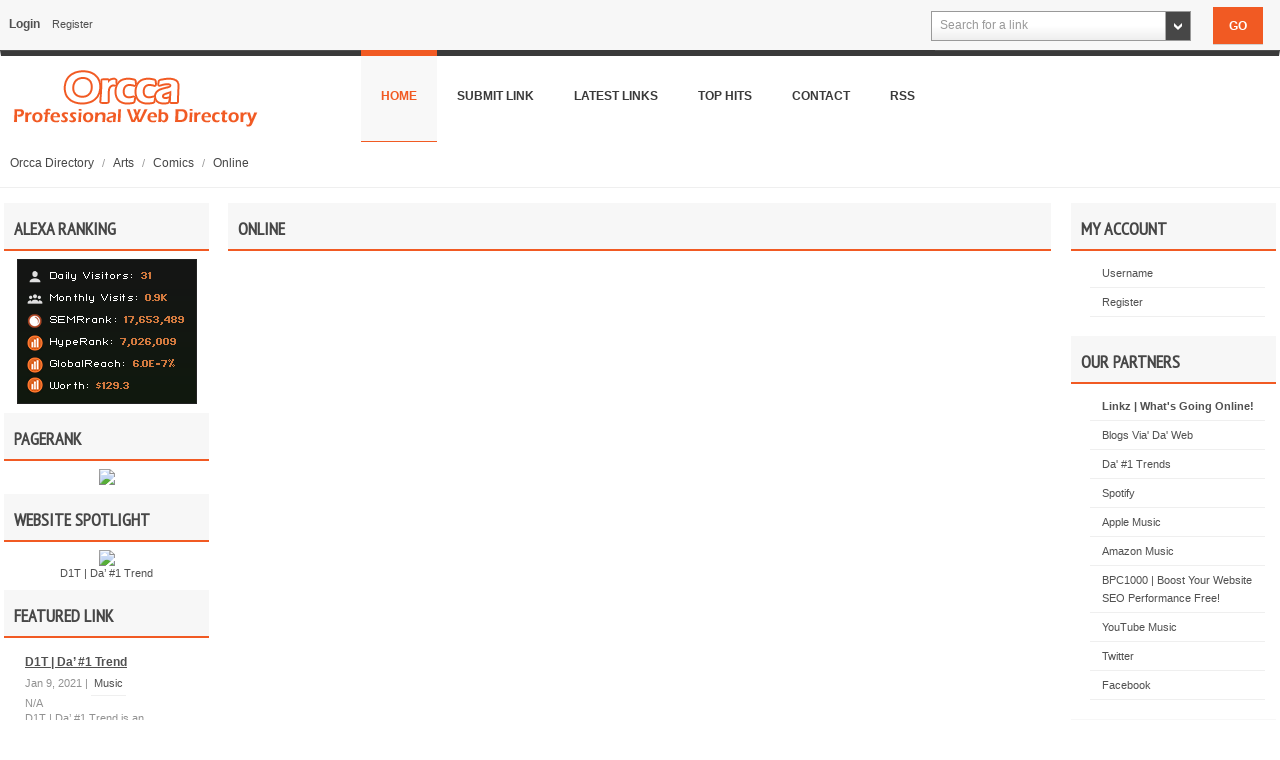

--- FILE ---
content_type: text/html; charset=utf-8
request_url: http://www.orcca.org/Arts/Comics__/Online/
body_size: 20985
content:
<!DOCTYPE html PUBLIC "-//W3C//DTD XHTML 1.0 Transitional//EN" "http://www.w3.org/TR/xhtml1/DTD/xhtml1-transitional.dtd">
<html xmlns="http://www.w3.org/1999/xhtml">
    <head>
     <meta http-equiv="X-UA-Compatible" content="IE=edge,chrome=1">
     <meta name="viewport" content="width=device-width, initial-scale=1.0">
    
        
        <title>Online</title>
        
        <meta http-equiv="Content-Type" content="text/html; charset=utf-8" />
        <script type="text/javascript">
            var DOC_ROOT = 'http://www.orcca.org';
        </script>
        
        
       
        
	<link rel="stylesheet" type="text/css" href="/templates/Orcca/style/column.css" />
	<link rel="stylesheet" type="text/css" href="/templates/Orcca/style/form.css" />
	<link rel="stylesheet" type="text/css" href="/templates/Orcca/style/main_min.css" />
        
         <!--[if IE 7]>
   	<link rel="stylesheet" type="text/css" href="/templates/Orcca/style/ie7.css" />
	  <![endif]-->

        
        <link rel="stylesheet" type="text/css" href="/templates/Core/DefaultFrontend/style/select2.css"  />
        <link rel="stylesheet" type="text/css" href="/templates/Core/DefaultFrontend/style/fg.menu.css" />
        <link rel="stylesheet" type="text/css" href="/templates/Core/DefaultFrontend/style/theme/jquery-ui-1.8.23.custom.css"  />


        
        
        
        <meta name="generator" content="PHP Link Directory 5.2.2" />

        
           <link rel="alternate" type="application/rss+xml" title="" href="http://www.orcca.org/rss.php?c=234" />
 

                <script type="text/javascript" src="//ajax.googleapis.com/ajax/libs/jquery/1.11.1/jquery.min.js"></script>
        
        
        <script type="text/javascript" src="//ajax.googleapis.com/ajax/libs/jqueryui/1.8.23/jquery-ui.min.js"></script>
        
        
            <script type="text/javascript">
             var $ = jQuery.noConflict();
            </script>
        

        <script type="text/javascript" src="/javascripts/jquery/jquery.select2.js"></script>
        <script type="text/javascript" src="/javascripts/jquery/jquery.fg.menu.js"></script>

        <style type="text/css">
body {


}
</style>

        <script type="text/javascript" src="/javascripts/jquery/jquery.wookmark.js"></script><script type="text/javascript" src="/javascripts/zeroclipboard/ZeroClipboard.js"></script>
        
        
          <!-- New fonts -->
    <link href='http://fonts.googleapis.com/css?family=Fugaz+One' rel='stylesheet' type='text/css'>
    <link href='http://fonts.googleapis.com/css?family=Open+Sans' rel='stylesheet' type='text/css'>
    <link href='http://fonts.googleapis.com/css?family=PT+Sans+Narrow' rel='stylesheet' type='text/css'>
    <link href='http://fonts.googleapis.com/css?family=Noto+Serif' rel='stylesheet' type='text/css'>
        
         <!-- Bootstrap core CSS -->
    <link href="/templates/Orcca/bootstrap/css/bootstrap.css" rel="stylesheet">
    
    <!-- Custom CSS -->
    <link rel="stylesheet" type="text/css" href="/templates/Orcca/style/custom.css" />
    <link rel="stylesheet" type="text/css" href="/templates/Orcca/style/colors/default-theme.css" />
    
<!-- Scrool to Top -->
	<script src="/templates/Orcca/scrolltop/jquery.scrollToTop.min.js"></script>
    <link rel="stylesheet" href="/templates/Orcca/scrolltop/style.css" />

    </head>
    <body>
    
    
    
    
    
    
    
    
    <div class="logo-top">
   <div class="container-logo">
   
   <div class="top-navigation">
    <ul>
    
           <li><a href="/login" class="btn-slide">Login</a></li>
       <li><a href="/user/register" title="Register new user">Register</a></li>
        

    </ul>
    </div><!-- end top navigation -->
          
      <div class="search-field-top"> 
     
<script type="text/javascript">

var servername = ""+"/Search/ajaxSearchLinks/";

function split( val ) {
    return val.split( /,\s*/ );
}

function extractLast( term ) {
    return split( term ).pop();
}

function linkFormatResult(link) {
    //<![CDATA[
    var markup = "<hr \/><div class='listing-list-item ajax-search-result'>";
    markup += "<div class='link-info'><div class='listing-title'><a href='"+link.url+"'><b>" + link.title + "</b></a></div>";
    if (link.description !== undefined) {
        markup += "<div class='description'><a href='"+link.url+"'>" + link.description + "</a></div>";
    }
    markup += "</div></div>"
    return markup;
    //]]>
}


function linkFormatSelection(link) {
     return link.title;
}

var currEnteredData = null;

jQuery(document).ready(function($){
    $("#autoquery").select2({
        placeholder:"Search for a link",
        minimumInputLength:1,
        ajax:{
            url:servername,
            dataType:'json',
            quietMillis:100,
            allowClear:true,
            data:function (term, page) { // page is the one-based page number tracked by Select2
                return {
                    linkQuery: {q: term, loc: $("#autoquery-location").val()}, //search term
                    page_limit:100 // page size
                };
            },
        results:function (data, page) {
            // notice we return the value of more so Select2 knows if more results can be loaded
            for (x in data.result) {
                data.result[x].id = data.result[x].url;
            }
            data.result.unshift({'id':data.url, 'title':currEnteredData, 'url':'/search?search='+currEnteredData})
            return {results:data.result};
        }
    },

    formatResult:linkFormatResult, // omitted for brevity, see the source of this page

    formatSelection:linkFormatSelection // omitted for brevity, see the source of this page

    }).on('change', function(event){

        document.location.href = $(this).val();

    });



    jQuery(".select2-search input[type='text']").keyup(function(event){
        currEnteredData = jQuery(this).val();

    });

	jQuery("#search_form").submit(function(){
		jQuery("#autoquery").val(currEnteredData);		
	});	

});



</script>



 <form class="phpld-form headerSearch" action="/search" method="get" id="search_form">
	<div class="phpld-columnar phpld-equalize" style="overflow: visible">

     	<div class="phpld-fbox-text float-left">
        	<input name="search" maxlength="150" id="autoquery" style="width: 260px;" value="" />
    	</div>
    	<div class="phpld-fbox-button " style="">  
        	<input class="button phpld-searchbutton" type="submit" value="GO" />
    	</div>
	</div>
</form>

</div>

      
   </div>
</div>




    
    <!-- Fixed navbar -->
     <!--<div class="navbar navbar-default navbar-fixed-top" role="navigation">-->
    <div class="navbar navbar-default" role="navigation">
    <div class="container-top">
        <div class="navbar-header">
          <button type="button" class="navbar-toggle" data-toggle="collapse" data-target=".navbar-collapse">
            <span class="sr-only">Toggle navigation</span>
            <span class="icon-bar"></span>
            <span class="icon-bar"></span>
            <span class="icon-bar"></span>
          </button>
        <div class="logo-menu">    <div class="logo-field"><a href="/" title="Orcca Directory">
        <img src="http://www.orcca.org/templates/Orcca/images/logo.png" style="" alt="Orcca Directory" />
    </a></div></div>
        </div>
        <div class="navbar-collapse collapse">
          <ul class="nav navbar-nav navbar-right">
            <li><a class="menu" href="/">Home</a></li>
                <li><a class="menu" href="http://www.orcca.org/submit?c=234">Submit Link</a></li><li><a class="menu" href="http://www.orcca.org/latest">Latest Links</a></li><li><a class="menu" href="http://www.orcca.org/top">Top Hits</a></li><li><a class="menu" href="http://www.orcca.org/contact">Contact</a></li><li><a class="menu" href="http://www.orcca.org/rss?c=234">Rss</a></li>
          </ul>
        </div><!--/.nav-collapse -->
      </div>
      </div>
  <!--  </div>  -->

    
    
    
    
    
    

        </div>
        
        <div class="phpld-clearfix"></div>

        <div id="nav">
            <div class="phpld-wbox">
                <div class="phpld-hlist hidden-xs">
                  <div class="breadcrumbs">
            <span>
            <a href="http://www.orcca.org/">                Orcca Directory
            </a>
                            <span class="divider">/</span>
                    </span>
                    <span>
            <a href="http://www.orcca.org/Arts/">                Arts
            </a>
                            <span class="divider">/</span>
                    </span>
                    <span>
            <a href="http://www.orcca.org/Arts/Comics__/">                Comics
            </a>
                            <span class="divider">/</span>
                    </span>
                    <span>
            <a href="http://www.orcca.org/Arts/Comics__/Online/">                Online
            </a>
                    </span>
                </div>

               </div>
            </div>
        </div>

        <div class="phpld-wbox">
        <div class="phpld-clearfix"></div>
        <div class="content-wrapper"><div class="path"></div><div class="phpld-column linearize-level-1"><div class="col-2 col-sm-3 col-lg-2 hidden-xs" style=""><div class="phpld-cbox"><div class="phpld-grid phpld-full phpld-widget" id="widget_11">
            <div class="boxTop"><h3>Alexa Ranking</h3></div>
        
    <center>
<a href="https://hypestat.com/info/orcca.org" rel="nofollow" title="Powered by HypeStat.com" target="_blank"><img src="https://hypestat.com/widget.php?w=180&h=145&pl=10&pt=20&c1=151515&c2=10190E&gd=vertical&f=stan0752&fs=6&fc=FFFFFF&f2=stan0765&fs2=6&fc2=D2793E&bc=222222&wt=gbyarw&url=orcca.org" title="orcca.org" alt="orcca.org" border="0"/></a>

 </center>
</div>
<div class="phpld-grid phpld-full phpld-widget" id="widget_12">
            <div class="boxTop"><h3>Pagerank</h3></div>
        
    <center>
<img src="http://pr-v2.prchecker.info/getpr.v2.php?codex=aHR0cDovL3d3dy5vcmNjYS5vcmc=&tag=1"  style="border:0;" />

 </center>
</div>
<div class="phpld-grid phpld-full phpld-widget" id="widget_14">
            <div class="boxTop"><h3>Website Spotlight</h3></div>
        
    <div class="spotlight">

    <img class="thumb" src="http://free.pagepeeker.com/v2/thumbs.php?size=s&amp;url=http://d1t.com/"><br />
    <a href="http://www.orcca.org/Arts/Entertainment/Music/d1t-da’-#1-trend-56293" title="Read more about: D1T | Da’ #1 Trend">D1T | Da’ #1 Trend</a>
</div>
</div>
<div class="phpld-grid phpld-full phpld-widget" id="widget_15">
            <div class="boxTop"><h3>Featured Link</h3></div>
        
    <div class="listingsList">
    


<div class="phpld-grid listing-style-list"  style="position: relative;">
            <div class="phpld-gbox  featured">
            <div class="listing-list-item listing-list linearize-level-1">
        <h4>    		<a class="listing-title" id="ID_56293" href="http://d1t.com/"
    >
    D1T | Da’ #1 Trend
</a>
</h4>
        <div class="phpld-box list-headline"><span class="date"> Jan  9, 2021 | </span><div class="listing-categories"><ul>
            <li><a href="http://www.orcca.org/Arts/Entertainment/Music/">Music</a></li>
    </ul>
</div></div>
                    <div class="page-rank">    N/A
<div class="prg">
    <div class="prb" style="width: 0px"></div>
</div>
</div>
                <div class="phpld-clearfix"></div>
        <div class="description listing-field">
                D1T | Da&rsquo; #1 Trend is an independent American recording artist, record producer, and song writer from the Dirty South in the United States that writes genuine party dance, pop, R&amp;B and rap
... <a class="readMore" href="http://www.orcca.org/Arts/Entertainment/Music/d1t-da’-#1-trend-56293" title="Read more about: D1T | Da’ #1 Trend">Read&nbsp;more</a>



        </div>
        <div class="phpld-clearfix"></div>
            <div class="phpld-clearfix"></div>
</div>

        </div>
            <div class="phpld-gbox  featured">
            <div class="listing-list-item listing-list linearize-level-1">
        <h4>    		<a class="listing-title" id="ID_54479" href="http://www.orcca.org/submit?c=2&LINK_TYPE=2"
    >
    We are Hiring - Earn Rs.15000/- Per month - Simple Copy Paste Jobs
</a>
</h4>
        <div class="phpld-box list-headline"><span class="date"> Aug  6, 2020 | </span><div class="listing-categories"><ul>
            <li><a href="http://www.orcca.org/Business/">Business</a></li>
    </ul>
</div></div>
                    <div class="page-rank">    N/A
<div class="prg">
    <div class="prb" style="width: 0px"></div>
</div>
</div>
                <div class="phpld-clearfix"></div>
        <div class="description listing-field">
                Earn Rs.25000/- per month - Simple online Jobs - Are You Looking for Home-Based Online Jobs? - Are You a Student, Housewife, jobseeker ? - Are you ready to Work 1 to 2 Hours daily Online? - Do You
... <a class="readMore" href="http://www.orcca.org/Business/we-are-hiring--earn-rs15000-per-month--simple-copy-paste-jobs-54479" title="Read more about: We are Hiring - Earn Rs.15000/- Per month - Simple Copy Paste Jobs">Read&nbsp;more</a>



        </div>
        <div class="phpld-clearfix"></div>
            <div class="phpld-clearfix"></div>
</div>

        </div>
    </div>

</div>
</div>
</div></div><div class="col-2 col-sm-3 col-lg-2 full-float-right" style=""><div class="phpld-cbox"><div class="phpld-grid phpld-full phpld-widget" id="widget_31">
            <div class="boxTop"><h3>My Account</h3></div>
        
     
<ul class="boxPopCats">   <li>   <a href="/user/login" title="Log In to your account">Username</a>   </li>
    <li>     <a href="/user/register" title="Register new user">Register</a> </li>
   </ul>
</div>
<div class="phpld-grid phpld-full phpld-widget" id="widget_10">
            <div class="boxTop"><h3>Our Partners</h3></div>
        
    <ul class="boxPopCats">
<li> <a target="_blank" href="http://www.linkz.us"> <b>Linkz | What's Going Online!</b></a></li><li> <a target="_blank" href="http://blogsvia.com">Blogs Via' Da' Web</a></li><li> <a target="_blank" href="http://www.d1t.com">Da' #1 Trends</a></li><li> <a target="_blank" href="https://open.spotify.com/artist/0TKqqI0PJJnuXz8pb5RHVg?si=eCDO-caxS8KyUMUO-pyUDw&nd=1">Spotify</a></li><li> <a target="_blank" href="https://music.apple.com/us/artist/d1t/1525052312">Apple Music</a></li><li> <a target="_blank" href="https://music.amazon.com/artists/B08DLM37F1/d1t">Amazon Music</a></li><li> <a target="_blank" href="http://bpc1000.com/">BPC1000 | Boost Your Website SEO Performance Free!</a></li><li> <a target="_blank" href="https://music.youtube.com/channel/UCSwziE-SE0hE-NA02c9KF4Q">YouTube Music</a></li><li> <a target="_blank" href="https://twitter.com/1_d1t">Twitter</a></li><li> <a target="_blank" href="https://www.facebook.com/D1TDaArtist/">Facebook</a></li></ul>
</div>
<div class="phpld-grid phpld-full phpld-widget" id="widget_32">
            <div class="boxTop"><h3>Latest News</h3></div>
        
        <div class="rssFeed">            <div class="feedItem">            <a href="https://www.cnn.com/2018/03/01/politics/ivanka-trump-fbi-investigation/index.html" target="_blank">FBI investigating Ivanka Trump international business deal</a>        </div>            <div class="feedItem">            <a href="https://www.cnn.com/collections/white-house-intl-0301/" target="_blank">McMaster could leave the White House</a>        </div>            <div class="feedItem">            <a href="https://www.cnn.com/2018/03/01/politics/steel-aluminum-trade-trump-chaos/index.html" target="_blank">Trump unveils controversial tariffs on metal imports</a>        </div>            <div class="feedItem">            <a href="http://money.cnn.com/2018/03/01/investing/dow-jones-trump-tariffs/index.html" target="_blank">US market nosedives over fears of a trade war</a>        </div>            <div class="feedItem">            <a href="https://www.cnn.com/collections/russia-intl-0301/" target="_blank">Putin touts new 'invincible' missile capable of piercing US defenses</a>        </div>            <div class="feedItem">            <a href="https://www.cnn.com/2018/03/01/africa/nigeria-freed-slave-libya-intl/index.html" target="_blank">After finding freedom, this former slave is now homeless and hungry</a>        </div>            <div class="feedItem">            <a href="https://www.cnn.com/2018/03/01/politics/north-korea-trump-nuclear-missile-threat-red-line/index.html" target="_blank">Nuclear missile threat a 'red line' for Trump on North Korea</a>        </div>            <div class="feedItem">            <a href="https://www.cnn.com/2018/03/01/asia/china-letter-ban-trnd/index.html" target="_blank">Why China banned the letter 'N'</a>        </div>            <div class="feedItem">            <a href="https://www.cnn.com/2018/03/01/africa/dapchi-nigeria-boko-haram-intl/index.html" target="_blank">Scenes of chaos as girls scrambled to escape Boko Haram</a>        </div>            <div class="feedItem">            <a href="https://www.cnn.com/2018/03/01/asia/trudeau-india-visit-controversy-intl/index.html" target="_blank">Trudeau's India dig sparks fresh spat after controversial visit</a>        </div>    </div>
</div>
</div></div><div class="col-8 col-sm-6 col-lg-8"><div class="phpld-cbox"><div class="phpld-grid phpld-full phpld-widget" id="widget_5">
        
    <h3>Online</h3>
<div class="category-description"></div>

</div>
<div class="phpld-grid phpld-full phpld-widget" id="widget_6">
        
    <div class="textbox">

</div>

</div>
<div class="phpld-grid phpld-full phpld-widget" id="widget_8">
        
    <div class="listingsList">
    


<div class="phpld-grid listing-style-list"  style="position: relative;">
    </div>


</div>
</div>
<div class="phpld-grid phpld-full phpld-widget" id="widget_28">
        
    <div style="width: 336px; height: 280px; margin: 0px auto;">

<script type="text/javascript">
<!--
google_ad_client = "pub-4716634264982141";
google_ad_width = 336;
google_ad_height = 280;
google_ad_type = "text";

google_color_border = "312E2F";
google_color_bg = "312E2F";
google_color_link = "AAAAAA";
google_color_text = "AAAAAA";
google_color_url = "FF871A";
//-->

</script>
<script type="text/javascript"
src="http://pagead2.googlesyndication.com/pagead/show_ads.js">
</script>

</div>

</div>
</div></div></div></div></div><div id="footer_top"><div class="container"><div class="col-md-8"><nav id="footer-nav" class="clearfix"><ul><li><a class="menu" href="/">Home</a></li><li><a class="menu" href="http://www.orcca.org/submit?c=234">Submit Link</a></li><li><a class="menu" href="http://www.orcca.org/latest">Latest Links</a></li><li><a class="menu" href="http://www.orcca.org/top">Top Hits</a></li><li><a class="menu" href="http://www.orcca.org/contact">Contact</a></li><li><a class="menu" href="http://www.orcca.org/rss?c=234">Rss</a></li></ul></nav><ul class="contact-info"><li class="address">Kirkgate WestGate Huddersfield, UK</li><li class="email"><a href="mailto:support@orcca.org">support@orcca.org</a></li></ul></div><!-- end col-md-8 --><div class="col-md-4"><span class="title">Stay connected</span><ul class="social-links"><li class="twitter"><a href="#">Twitter</a></li><li class="facebook"><a href="#">Facebook</a></li><li class="digg"><a href="#">Digg</a></li><li class="vimeo"><a href="#">Vimeo</a></li><li class="youtube"><a href="#">YouTube</a></li><li class="skype"><a href="#">Skype</a></li></ul><!-- end .social-links --></div><!-- end col-md-4 --></div></div><!-- footer-top end --><div class="footer">Copyright &copy;2015 Orcca Directory</div><!-- footer end --><script type="text/javascript">
    /* <![CDATA[ */
    var root = '';
    
    var a = document.getElementsByTagName("a");
    for(i = 0; i< a.length; i++)
        if(a[i].id != '')
            a[i].onclick = count_link;
    function count_link(event) {
        i = new Image();
        i.src= root+'/cl.php?id='+this.id;
        return true;
    }

    
    /* ]]> */
</script><!-- Scroll to Top --><script type="text/javascript">$(function() {$("#toTop").scrollToTop();});</script><a href="#top" id="toTop"></a><!-- Bootstrap core JavaScript================================================== --><!-- Placed at the end of the document so the pages load faster --><script src="/templates/Orcca/bootstrap/js/bootstrap.min.js"></script><script>$(document).ready(function(){var str=location.href.toLowerCase();$(".nav li a").each(function() {if (str.indexOf(this.href.toLowerCase()) > -1) {$("li.active").removeClass("active");$(this).parent().addClass("active");}});})</script><div></body></html>


--- FILE ---
content_type: text/html; charset=utf-8
request_url: https://www.google.com/recaptcha/api2/aframe
body_size: 267
content:
<!DOCTYPE HTML><html><head><meta http-equiv="content-type" content="text/html; charset=UTF-8"></head><body><script nonce="NpuwIYOtNgb3rdVUj2KosQ">/** Anti-fraud and anti-abuse applications only. See google.com/recaptcha */ try{var clients={'sodar':'https://pagead2.googlesyndication.com/pagead/sodar?'};window.addEventListener("message",function(a){try{if(a.source===window.parent){var b=JSON.parse(a.data);var c=clients[b['id']];if(c){var d=document.createElement('img');d.src=c+b['params']+'&rc='+(localStorage.getItem("rc::a")?sessionStorage.getItem("rc::b"):"");window.document.body.appendChild(d);sessionStorage.setItem("rc::e",parseInt(sessionStorage.getItem("rc::e")||0)+1);localStorage.setItem("rc::h",'1769519851710');}}}catch(b){}});window.parent.postMessage("_grecaptcha_ready", "*");}catch(b){}</script></body></html>

--- FILE ---
content_type: text/css
request_url: http://www.orcca.org/templates/Orcca/style/form.css
body_size: 13011
content:
/* -- PHPLD FORM -- */
.phpld-form,.phpld-form fieldset{
    overflow:hidden
}
.phpld-form div{
   /* position:relative;*/
}
.phpld-form label,.phpld-form .phpld-message{
    position:relative;
    display:block
}
.phpld-form .phpld-fbox-check label{
    display:inline
}
.phpld-form input,.phpld-form textarea{
    cursor:text
}
.phpld-form input[type="checkbox"],.phpld-form input[type="radio"],.phpld-form select,.phpld-form label{
    cursor:pointer
}
.phpld-form textarea{
    overflow:auto
}
.phpld-form input[type=hidden]{
    display:none!important
}
.phpld-form .phpld-fbox-text:before,.phpld-form .phpld-fbox-select:before,.phpld-form .phpld-fbox-check:before,.phpld-form .phpld-fbox-button:before{
    content:"";
    display:table
}
.phpld-form .phpld-fbox-text:after,.phpld-form .phpld-fbox-select:after,.phpld-form .phpld-fbox-check:after,.phpld-form .phpld-fbox-button:after{
    clear:both;
    content:".";
    display:block;
    font-size:0;
    height:0;
    visibility:hidden
}
.phpld-form select,.phpld-form input,.phpld-form textarea{
    display:block;
    position:relative;
    width:58.5%
}
.phpld-form .phpld-fbox-check input{
    display:inline;
    width:auto
}
.phpld-form .phpld-fbox-button input{
    display:inline;
    overflow:visible;
    width:auto
}
.phpld-form .phpld-fbox-check input:focus,.phpld-form .phpld-fbox-check input:hover,.phpld-form .phpld-fbox-check input:active{
    border:0 none
}
.phpld-full .phpld-fbox-select select,.phpld-full .phpld-fbox-text input,.phpld-full .phpld-fbox-text textarea{
    width:94.2%;
    margin-right:-3px
}
.phpld-fbox-text input.text{padding: 3px;width:auto;}
.phpld-columnar .phpld-fbox-text label,.phpld-columnar .phpld-fbox-select label{
    display:inline;
    float:left;
    width:30%
}
.phpld-columnar .phpld-fbox-check{
    position:relative
}


.phpld-label{
    display:block;
    float: left;
    margin: 4px 5px 0px 0px;
    color:#000000;
    font-size:11px;
}
.phpld-columnar .phpld-fbox-check .phpld-label{
    position:absolute;
    top:0
}
.phpld-columnar .phpld-fbox-check input,.phpld-columnar .phpld-error .phpld-message{
    margin-left:30%
}
.phpld-columnar fieldset .phpld-fbox-button,fieldset.phpld-columnar .phpld-fbox-button{
    padding-left:30%
}
.phpld-columnar .phpld-fbox-select select,.phpld-columnar .phpld-fbox-text input,.phpld-columnar .phpld-fbox-text textarea{
    float:left;width:67.2%;margin-right:-3px
}
.phpld-fbox-select select{
    width:60%
}
.phpld-full .phpld-fbox-select select{
    width:94.8%
}
.phpld-columnar .phpld-fbox-select select{
    width:auto;
}
.phpld-form input,
.phpld-form input,
.phpld-form textarea,
.phpld-form select {
        -webkit-box-sizing: border-box;
        -moz-box-sizing: border-box;
        -ms-box-sizing: border-box;
        box-sizing: border-box;
        width:60%;
}
.phpld-columnar label {
    -webkit-box-sizing: border-box;
    -moz-box-sizing: border-box;
    -ms-box-sizing: border-box;
    box-sizing: border-box;
}
.phpld-columnar .phpld-fbox-select select,
.phpld-columnar .phpld-fbox-text input,
.phpld-columnar .phpld-fbox-text textarea { width:auto; }

.phpld-full .phpld-fbox-select select,
.phpld-full .phpld-fbox-text input,
.phpld-full .phpld-fbox-text textarea { width:100%; }
.phpld-form {
    background:#f4f4f4;
    border:2px #fff solid;
    margin: 1.5em 0 0 0;
    padding: 0;
    -webkit-box-shadow: 0 0 4px #ddd;
    -moz-box-shadow: 0 0 4px #ddd;
    box-shadow: 0 0 4px #ddd;
}
.phpld-form fieldset {
    position:static;
    background:transparent;
    margin: 0.75em 0 0.75em 0;
    padding: 0 0.5em;
}
.phpld-form legend {
    background:transparent;
    color:#000;
    font-size:1.2em;
    line-height:1.25em;
    font-weight:bold;
    padding:0 0.5em;
}
.phpld-form label {
    color:#666;
    line-height: 1.5em;
}
.phpld-label {
    color: #666;
    padding-top: 0.25em;
}
.phpld-form .phpld-form div.phpld-fbox-check:focus + label {
    color:#000;
}
.phpld-form div.phpld-fbox-text,
.phpld-form div.phpld-fbox-select,
.phpld-form div.phpld-fbox-check,
.phpld-form div.phpld-fbox-button {
    padding: 0.3em 1em;
    margin-bottom: 0.5em;
}
.phpld-form div.phpld-fbox-button {
    padding-right: 0px;
    padding-bottom: 0px;
    padding-top: 2px;
    background:none;
    border-top:0px;
    margin:0px auto;
}


.phpld-form div.phpld-fbox-button .nopadding *{
    margin:0px;
}
.phpld-form div.phpld-fbox-button:hover{background:none;}
.phpld-form .phpld-fbox-button .float-right{
    padding:0px;
    margin:0px;
}
.phpld-form .phpld-gbox {
    padding: 0 0.5em;
    margin-right: 0;
}
.phpld-form h6 {
    color: #000;
    margin: 1em 0 0 1em;
}
.phpld-form .phpld-fbox-text input,
.phpld-form .phpld-fbox-text textarea {
    line-height: 1em;
    padding: 0.25em 0.3em;
    margin-top: -2px;
}
.phpld-form .phpld-fbox-select select {
    line-height: 1em;
    padding: 0.25em 2px 0.25em 1px;
    margin-top: -2px;
}
.phpld-form input,
.phpld-form textarea,
.phpld-form select,
.phpld-form optgroup {
    font-family:Arial, Helvetica, sans-serif;
        -webkit-box-shadow: inset 0 0 4px #eee;
        -moz-box-shadow: inset 0 0 4px #eee;
        box-shadow: inset 0 0 4px #eee;
    }
.phpld-form optgroup {
        font-style:normal;
        font-weight:bold;
}
.phpld-form .phpld-fbox-text input,
.phpld-form .phpld-fbox-text textarea,
.phpld-form .phpld-fbox-select select {
    border:1px solid #ddd;
}
.phpld-form .phpld-message {
        color:#666;
        margin-bottom:0.5em;
}
.phpld-form .phpld-required {
        color:#800;
        font-weight:bold;
    }

.phpld-form input:valid,
.phpld-form textarea:valid { background-color: #fff; }
.phpld-form input:invalid,
.phpld-form textarea:invalid { background-color: #fdd; }

.phpld-form .phpld-error label {
        color:#800;
        font-weight:normal;
}
.phpld-form .phpld-error input,
.phpld-form .phpld-error select,
.phpld-form .phpld-error textarea {
    border: 1px #800 solid;
}
.phpld-form .phpld-error input:hover,
.phpld-form .phpld-error input:focus,
.phpld-form .phpld-error select:hover,
.phpld-form .phpld-error select:focus,
.phpld-form .phpld-error textarea:hover,
.phpld-form .phpld-error textarea:focus {
        border: 1px #800 solid !important;
}
.phpld-form .phpld-error .phpld-message {
        color:#800;
        font-weight: bold;
        margin-top: 0;
}
.phpld-form div.phpld-fbox-text input:focus,
.phpld-form div select:focus,
.phpld-form div textarea:focus,
.phpld-form div.phpld-fbox-text input:hover,
.phpld-form div select:hover,
.phpld-form div textarea:hover,
.phpld-form div.phpld-fbox-text input:active,
.phpld-form div select:active,
.phpld-form div textarea:active {
        border:1px #888 solid;
        background:#fff;
}

.phpld-button,
.phpld-form button,
.phpld-form input[type="button"],
.phpld-form input[type="reset"],
.phpld-form input[type="submit"] {
    display: inline-block;
    white-space: nowrap;
    background-color: #ccc;
    background-image: -webkit-linear-gradient(top, #eee, #ccc);
    background-image: -moz-linear-gradient(top, #eee, #ccc);
    background-image: -ms-linear-gradient(top, #eee, #ccc);
    background-image: -o-linear-gradient(top, #eee, #ccc);
    background-image: linear-gradient(top, #eee, #ccc);
    filter: progid:DXImageTransform.Microsoft.gradient(startColorStr='#eeeeee', EndColorStr='#cccccc');
    border: 1px solid #777;
    -webkit-border-radius: .2em;
    -moz-border-radius: .2em;
    border-radius: .2em;
    -webkit-box-shadow: 0 0 1px 1px rgba(255,255,255,.8) inset, 0 1px 0 rgba(0,0,0,.15);
    -moz-box-shadow: 0 0 1px 1px rgba(255,255,255,.8) inset, 0 1px 0 rgba(0,0,0,.15);
    box-shadow: 0 0 1px 1px rgba(255,255,255,.8) inset, 0 1px 0 rgba(0,0,0,.15);
    color: #333 !important;
    cursor: pointer;
    font: normal 1em/2em Arial, Helvetica;
    margin: 1.5em 0.75em 0 0;
    padding: 0 1.5em;
    overflow: visible; 
    text-decoration: none !important;
    text-shadow: 0 1px 0 rgba(255,255,255,.8);
}
.phpld-form button:hover,
.phpld-form input[type="button"]:hover,
.phpld-form input[type="reset"]:hover,
.phpld-form input[type="submit"]:hover,
.phpld-button:hover {
    background-color: #ddd;
    background-image: -webkit-linear-gradient(top, #fafafa, #ddd);
    background-image: -moz-linear-gradient(top, #fafafa, #ddd);
    background-image: -ms-linear-gradient(top, #fafafa, #ddd);
    background-image: -o-linear-gradient(top, #fafafa, #ddd);
    background-image: linear-gradient(top, #fafafa, #ddd);
    filter: progid:DXImageTransform.Microsoft.gradient(startColorStr='#fafafa', EndColorStr='#dddddd');
}

.phpld-form button:active,
.phpld-form input[type="button"]:active,
.phpld-form input[type="reset"]:active,
.phpld-form input[type="submit"]:active,
.phpld-button:active {
    background-color: #bbb;
    background-image: -webkit-linear-gradient(top, #ccc, #bbb);
    background-image: -moz-linear-gradient(top, #ccc, #bbb);
    background-image: -ms-linear-gradient(top, #ccc, #bbb);
    background-image: -o-linear-gradient(top, #ccc, #bbb);
    background-image: linear-gradient(top, #ccc, #bbb);
    filter: progid:DXImageTransform.Microsoft.gradient(startColorStr='#cccccc', EndColorStr='#bbbbbb');
    box-shadow: 2px 2px 3px rgba(0,0,0,.2) inset;
    position: relative;
    top: 1px;
}

.phpld-form button:focus,
.phpld-form input[type="button"]:focus,
.phpld-form input[type="reset"]:focus,
.phpld-form input[type="submit"]:focus,
.phpld-button:focus {
    outline: 0;
    background: #fafafa;
}

.phpld-form button:before,
.phpld-button:before {
    background: #ccc;
    background: rgba(0,0,0,.1);
    float: left;
    width: 1em;
    text-align: center;
    font-size: 1.5em;
    margin: 0 1em 0 -1em;
    padding: 0 .2em;
    -moz-box-shadow: 1px 0 0 rgba(0,0,0,.5), 2px 0 0 rgba(255,255,255,.5);
    -webkit-box-shadow: 1px 0 0 rgba(0,0,0,.5), 2px 0 0 rgba(255,255,255,.5);
    box-shadow: 1px 0 0 rgba(0,0,0,.5), 2px 0 0 rgba(255,255,255,.5);
    -moz-border-radius: .15em 0 0 .15em;
    -webkit-border-radius: .15em 0 0 .15em;
    border-radius: .15em 0 0 .15em;
    pointer-events: none;
}

.phpld-form button::-moz-focus-inner {
    border: 0;
    padding: 0;
}

    
.phpld-form input[type=button]::-moz-focus-inner,
.phpld-form input[type=reset]::-moz-focus-inner,
.phpld-form input[type=submit]::-moz-focus-inner {
    padding: .4em;
}

    
.phpld-form button[disabled],
.phpld-form button[disabled]:hover,
.phpld-form input[type=button][disabled],
.phpld-form input[type=button][disabled]:hover,
.phpld-form input[type=reset][disabled],
.phpld-form input[type=reset][disabled]:hover,
.phpld-form input[type=submit][disabled],
.phpld-form input[type=submit][disabled]:hover{
        background: #eee;
        color: #aaa !important;
        border-color: #aaa;
        cursor: default;
        text-shadow: none;
        position: static;
        -webkit-box-shadow: none;
        -moz-box-shadow: none;
        box-shadow: none;
}

* html .phpld-button,
* html .phpld-form button {
        display: inline-block;
        white-space: nowrap;
        background-color: #ccc;
        filter: progid:DXImageTransform.Microsoft.gradient(startColorStr='#eeeeee', EndColorStr='#cccccc');
        border: 1px solid #777;
        color: #333 !important;
        cursor: pointer;
        font: normal 1em/2em Arial, Helvetica;
        margin: 1.5em 0.75em 0 0;
        padding: 0 1.5em;
        overflow: visible; 
        text-decoration: none !important;
}

* html .phpld-form button:focus,
* html .phpld-button:focus {
    outline: 0;
    background: #fafafa;
}

* html .phpld-form button:hover,
* html .phpld-button:hover {
    background-color: #ddd;
    filter: progid:DXImageTransform.Microsoft.gradient(startColorStr='#fafafa', EndColorStr='#dddddd');
}

* html .phpld-form button:active,
* html .phpld-button:active {
    background-color: #bbb;
    filter: progid:DXImageTransform.Microsoft.gradient(startColorStr='#cccccc', EndColorStr='#bbbbbb');
    position: relative;
    top: 1px;
}
#submitForm, .phpld-form{
    padding-left:10px;
    margin-top:0em;
    padding-bottom: 10px;
    overflow: visible;
}
#submitForm .phpld-columnar .phpld-label {text-align:right;}
#submitForm .phpld-columnar .float-left{margin-top:0.5em;}
.formPage {
    margin: 0 auto;
    color: #2E2E2E;
}
.formPage .info-box{margin-top:8px;}
.formPage .phpld-columnar{margin-top: 3px !important;}


#submit_form .phpld-columnar .float-left{margin-top:0.5em;}
#submit_form .phpld-columnar .phpld-label {width:30%;text-align:right;}

#submitForm .phpld-equalize>.phpld-label{width:15%;}
#submitForm .phpld-equalize .field{width:70%;}

#submitForm .phpld-equalize .field .phpld-fbox-text{width:100%;padding-left: 0px;}
#submitForm .phpld-equalize .field .phpld-fbox-text input, #submitForm .phpld-equalize .field  textarea{width:100%;}

.submiItems .phpld-label {margin-top:0px;padding-top: 0px;}
.submiItems ul.multicheckbox {margin-top: 0;}
.submiItems .submitItem {margin: 5px 0;}

/* END PHPLD FORM*/

--- FILE ---
content_type: text/css
request_url: http://www.orcca.org/templates/Orcca/style/custom.css
body_size: 18270
content:
/* Reset CSS Styles */
* { margin: 0px; padding: 0px; }

* html body {
  overflow: hidden; /* Prevent scroll on narrow devices */
}

h1, h2, h3, h4, h5, h6 { margin: 15px 0; color: #474747;}
p { margin: 10px 0; }

/* General Styles */
html, body {
    font-family: Verdana, Arial, Helvetica, sans-serif;
    font-size: 12px;
    color: #909090;
    margin: 0;
    padding: 0;
    border: 0;
	overflow-x: hidden; /* Prevent scroll on narrow devices */
	background: #fff;
}
.phpld-hlist {
	overflow: visible;
	position: relative;
	line-height: 1em;
	background: transparent;
	border-radius: 0px 0px;
	margin: 0px auto;
	box-shadow: 0px 0px 0px #999;
}

.content-wrapper {
	background: transparent;
	box-shadow: inset 0px 0px 0px 0px rgba(0,0,0,0.3);
	border-top: 0px solid #ddd;
}
.page-title {
	color: #606060;
	font-size: 175%;
	padding: 5px 5px 5px 10px !important;
}

.phpld-col3 .phpld-columnar h3 {
	margin-top: 10px;
	margin-bottom: 10px;
	width: 99%;
}
.phpld-grid.phpld-full {
	margin: 5px 0 20px 0px;
}

/* Boxes style */
.phpld-widget {
	border: 0px solid #aaa;
	padding: 0px;
	border-radius: 0px;
	box-shadow: inset 0px 0px 0px 0px rgba(0, 0, 0, 0.1);
}

.phpld-widget h3 {
    border-radius: 0px 0px 0 0;
	margin: 0px 0px 0px 0px;
	position: relative;
	text-align: left;
	font-weight: bold;
	line-height: 42px;
	height: 48px;
	background: #f7f7f7;
	color: #474747;
	font-family: 'PT Sans Narrow', sans-serif;
	font-size: 18px;
	text-transform: uppercase;
	padding-left: 10px;
	border-bottom: 2px solid #f15a23;
	text-shadow: 0 0px 0 rgba(255,255,255,.8);


}
.phpld-widget h1 {
	margin-top: 0px;
	border-radius: 0px 0px 0 0;
	margin: 0px 0px 20px 0px;
	position: relative;
	text-align: left;
	font-weight: bold;
	line-height: 42px;
	height: 48px;
	background: #f7f7f7;
	color: #474747;
	font-family: 'PT Sans Narrow', sans-serif;
	font-size: 18px;
	text-transform: uppercase;
	padding-left: 10px;
	border-bottom: 2px solid #f15a23;
	text-shadow: 0 0px 0 rgba(255,255,255,.8);
}
.phpld-widget .boxTop {
	margin: -11px -11px 40px -11px;
}

.textbox {
	margin-bottom: 20px;
}
.col-sm-3, .col-lg-2 {
	margin-top: 11px;
}	
a:link,
a:visited,
a:active {
	color: #515151;
    text-decoration: none;
}

a:hover {
    color: #f15a23;
    text-decoration: underline;
}

.AllCategories h4 a {
	color: #515151;
	font-weight: bold;
	text-transform: uppercase;
	text-decoration: none;
	padding: 0;
	line-height: 30px;
	border-bottom: 1px dotted #999;
	font-size: 13px;
}

.AllCategories h4 a:hover {
	color: #f15a23;
}

h4 a.listing-title {
	font-size: 12px;
	font-weight: bold;
	text-decoration: underline;
	margin-bottom: 18px;
}

a.readMore:link, a.readMore:active, a.readMore:visited {
	color: #f15a23;
	font-weight: bold;
	text-decoration: none;
}
a.readMore:hover {
	text-decoration: underline;
}

/* Navigation top */
.navbar-default {
	background: #fff;
	border-color: #fff;
	font: bold 12px 'Noto Serif', Arial, Helvetica, sans-serif;
}
.navbar-default .navbar-collapse, .navbar-default .navbar-form {
	border-color: transparent;
}

.navbar-default li {
	margin-left: 0px;
} 
.navbar-collapse {
	padding-right: 15px;
	padding-left: 0px;
	overflow-x: visible;
	-webkit-overflow-scrolling: touch;
	border-top: 1px solid transparent;
	-webkit-box-shadow: inset 0 1px 0 rgba(255, 255, 255, .1);
	box-shadow: inset 0 1px 0 rgba(255, 255, 255, .1);
}

.navbar-default .navbar-nav>li>a {
	color: #3a3a3a;
	border-bottom: 1px solid #fff;
	border-top: 6px solid #3a3a3a;
	padding: 30px 20px 35px;
	text-transform: uppercase;
}
.navbar-default .navbar-collapse, .navbar-default .navbar-form {
	margin: 0 auto;
	max-width: 1350px;
}

.navbar-default .navbar-nav>li>a:hover, .navbar-default .navbar-nav>li>a:active, .navbar-default .navbar-nav>li>a:focus, .navbar-default .navbar-nav > .active > a, .navbar-default .navbar-nav > .active > a:hover {
	border-bottom: 1px solid #f15a23;
	border-top: 6px solid #f15a23;
	color: #f15a23;
	background: #f8f8f8;
}
.navbar-default .navbar-nav>.dropdown>a .caret {
	border-top-color: #818181;
	border-bottom-color: #818181;
}
.navbar-default .navbar-nav>.dropdown>a:hover .caret, .navbar-default .navbar-nav>.dropdown>a:active .caret, .navbar-default .navbar-nav>.dropdown>a:focus .caret {
	border-top-color: #ffffff;
	border-bottom-color: #ffffff;
}

.dropdown-menu {
	background-color: #3a3a3a;
	border: 1px solid #3a3a3a;
}

.dropdown-menu>li>a {
	color: #ffffff;
}
.dropdown-menu>li>a:hover, .dropdown-menu>li>a:active, dropdown-menu>li>a:visited  {
	color: #ffffff;
	background-color: #1f252a;
}

.navbar-default .navbar-toggle .icon-bar {
	background-color: #ffffff;
}
.navbar-default .navbar-nav>.open>a, .navbar-default .navbar-nav>.open>a:hover, .navbar-default .navbar-nav>.open>a:focus {
	color: #ffffff;
	background-color: #2a70e8;
}

.navbar {
	margin-bottom: 0px;
	border-radius: 0px;
	border-top: 6px solid #3a3a3a;
}

.logo-menu {
	padding-top: 18px;
	padding-right: 20px;
	padding-left: 10px;
}

/* Navigation top end */

/* Top Navigation */
.top-navigation {
	float: left;
	padding-top: 16px;
}
.container-top {
	padding: 0px 0px 0px 0px;
	max-width: 1350px;
	margin: 0 auto;
	margin-top: -7px;
}
.top-navigation ul {
}
.top-navigation ul li {
	display: inline;
}
.top-navigation ul li a{
}

/* Logo Top */
.logo-top {
	background: #f7f7f7;
}

.logo-top p {
    padding: 0px;
	margin: 0px;
}

.logo-top .container-logo{
	max-width: 1350px;
	margin: 0 auto;
	padding-top: 0px;
	height: 50px;
}
.logo-top .container-logo .logo-field{
	float: left;
	width: 260px;
	margin-left: 0px;
	font-size: 52px;
	color: #909090;
}
.logo-top .container-logo .logo-field a{
	font-size: 52px;
	color: #909090;
}
.logo-top .container-logo .search-field-top{
	float: right;
	width: 360px;
	text-align: left;
	display: inline;
	font-size: 11px;
}

.logo-top .container-logo .search-field-top hr {
	margin-top: 0px;
	margin-bottom: 0px;

}
.logo-top .container-logo .search-field-top a{
	font-size: 11px;
}
.logo-top .container-logo .search-field-top .note a{
	font-size: 10px;
	font-weight: bold;
}
.logo-top .container-logo .search-field-top .note a:hover{
	text-decoration: underline;
}
form.headerSearch .phpld-fbox-text {
	margin-right: 0px;
	margin-top: 7px;
}

.headerSearch .phpld-fbox-button .phpld-searchbutton {
    background: none repeat scroll 0% 0% #F15A23;
    border: 1px solid #F15A23;
    color: #FFF !important;
    cursor: pointer;
    font-family: inherit;
    font-size: 12px;
    border-radius: 0px;
    box-shadow: 0px 0px 0px 0px rgba(255, 255, 255, 0.8) inset, 0px 1px 0px rgba(0, 0, 0, 0.15);
    text-shadow: none;
    width: 50px;
    height: 37px;
    padding: 0px 15px;
}

.headerSearch .phpld-fbox-button .phpld-searchbutton:hover, .headerSearch .phpld-fbox-button .phpld-searchbutton:focus {
	background: #3a3a3a;
    border: 1px solid #3a3a3a;
    color: #ffffff;
	background-image: none;
}

form.headerSearch div.phpld-columnar {
	margin-top: 0px;
}


.row {
	margin-right: 0px;
	margin-left: 0px;
}
#container {
   margin: 0 auto;
   max-width: 1400px;
}
.col-lg-8 {
	padding-right: 0px;
	padding-left: 0px;
}
.col-lg-9 {
	padding-left: 0px;
	margin-top: 0px;
}
.status_container {
   margin: 0 auto;
   max-width: 1350px;
}

/* Logo Top End */

/* Breadcrumb navigation */

#nav {
 	background: #fff;
	border-bottom: 1px solid #efefef;
	overflow: auto;
	color: #474747;
	height: 45px;
}
#nav a{
 	color: #474747;
	font-size: 12px;
}

/* Breadcrumb navigation end*/
.phpld-wbox {
	width: 100%;
	max-width: 1350px;
	margin: 0 auto;
}

.col-xs-1, .col-sm-1, .col-md-1, .col-lg-1, .col-xs-2, .col-sm-2, .col-md-2, .col-lg-2, .col-xs-3, .col-sm-3, .col-md-3, .col-lg-3, .col-xs-4, .col-sm-4, .col-md-4, .col-lg-4, .col-xs-5, .col-sm-5, .col-md-5, .col-lg-5, .col-xs-6, .col-sm-6, .col-md-6, .col-lg-6, .col-xs-7, .col-sm-7, .col-md-7, .col-lg-7, .col-xs-8, .col-sm-8, .col-md-8, .col-lg-8, .col-xs-9, .col-sm-9, .col-md-9, .col-lg-9, .col-xs-10, .col-sm-10, .col-md-10, .col-lg-10, .col-xs-11, .col-sm-11, .col-md-11, .col-lg-11, .col-xs-12, .col-sm-12, .col-md-12, .col-lg-12 {
	padding-right: 5px;
	padding-left: 5px;
}
.header {
	color: #ccc;
	width: 100%;
	height: 77px;
	margin: 0 auto;
	padding: 0px;
}

.navbar h1 {
	font-size: 32px;
	margin-top: 7px;
	margin-bottom: 0px;
	line-height: 32px;
}

.headerSearch {
	float: none;
	color: #ffffff;
	display: block;
	background: none;
	padding: 0px;
	margin: 0 auto;
	-webkit-box-shadow: 0 0 0px #DDD;
	-moz-box-shadow: 0 0 0px #DDD;
	box-shadow: 0 0 0px #DDD;
	border: 0px;
	overflow: visible;
	width: 360px;
}
.headerSearch span {
	font-size: 12px;
	text-transform: none;
}
.headerSearch .search_dir_text {
	float: left;
	width: 210px;
	font-size: 28px;
}

.search-field-top .phpld-form div.phpld-fbox-button {
	position: relative;
	margin-bottom: 0px;
	float: left;
	margin-top: 5px !important;
	width: 60px;
}


.phpld-form div.phpld-fbox-button {
	position: relative;
	margin-bottom: 0px;
	float: none;
	width: 100%;
	padding-right: 15px;
	text-align: right;
}

.select2-container {
	padding-top: 1px;
}
.select2-container .select2-choice {
	background-color: #fff;
	background-image: -webkit-gradient(linear, left bottom, left top, color-stop(0, #eeeeee), color-stop(0.5, white));
	background-image: -webkit-linear-gradient(center bottom, #eeeeee 0%, white 50%);
	background-image: -moz-linear-gradient(center bottom, #eeeeee 0%, white 50%);
	background-image: -o-linear-gradient(bottom, #eeeeee 0%, #ffffff 50%);
	background-image: -ms-linear-gradient(top, #eeeeee 0%, #ffffff 50%);
	filter: progid:DXImageTransform.Microsoft.gradient(startColorstr = '#eeeeee', endColorstr = '#ffffff', GradientType = 0);
	background-image: linear-gradient(top, #eeeeee 0%, #ffffff 50%);
	-webkit-border-radius: 0px;
	-moz-border-radius: 0px;
	border-radius: 0px;
	-moz-background-clip: padding;
	-webkit-background-clip: padding-box;
	background-clip: padding-box;
	border: 1px solid #999;
	display: block;
	overflow: hidden;
	white-space: nowrap;
	position: relative;
	height: 30px;
	line-height: 27px;
	padding: 0 0 0 8px;
	color: #444;
	text-decoration: none;
}
.select2-container .select2-choice div {
	-webkit-border-radius: 0 4px 4px 0;
	-moz-border-radius: 0 4px 4px 0;
	border-radius: 0 0px 0px 0;
	-moz-background-clip: padding;
	-webkit-background-clip: padding-box;
	background-clip: padding-box;
	background: #474747;
	border-left: 1px solid #aaa;
	position: absolute;
	right: 0;
	top: 0;
	display: block;
	height: 100%;
	width: 25px;
	padding-left: 3px;
}
.select2-container .select2-choice div b {
background: url('../images/select2.png') no-repeat 0 1px;
display: block;
width: 100%;
height: 100%;
}

/*For right side links*/
.btn-slide {
    text-align: inherit;
    display: compact;
    font: bold 12px Tahoma, Arial, sans-serif;

}

/*main form button*/
.phpld-button, .phpld-form button, .phpld-form input[type="button"], .phpld-form input[type="reset"], .phpld-form input[type="submit"] {
	background: #f15a23;
	border: 1px solid #f15a23;
    color: #fff !important;
    padding: 5px 15px 5px 15px;
    cursor: pointer;
    width: auto;
    font-family: inherit;
    font-size: 12px;
	-webkit-border-radius: 0px;
	-moz-border-radius: 0px;
	border-radius: 0px;
	-webkit-box-shadow: 0 0 0px 0px rgba(255,255,255,.8) inset, 0 1px 0 rgba(0,0,0,.15);
	-moz-box-shadow: 0 0 0px 0px rgba(255,255,255,.8) inset, 0 1px 0 rgba(0,0,0,.15);
	box-shadow: 0 0 0px 0px rgba(255,255,255,.8) inset, 0 1px 0 rgba(0,0,0,.15);
}
.phpld-button:hover, .phpld-form button:hover, .phpld-form input[type="button"]:hover, .phpld-form input[type="reset"]:hover, .phpld-form input[type="submit"]:hover, .phpld-button:focus, .phpld-form button:focus, .phpld-form input[type="button"]:focus, .phpld-form input[type="reset"]:focus, .phpld-form input[type="submit"]:focus {
	background: #3a3a3a;
    border: 1px solid #3a3a3a;
    color: #ffffff;
	background-image: none;
}



/*Breadcrumbs*/
.breadcrumbs {
    margin: 0px;
    padding: 15px 15px 15px 10px;
}
.breadcrumbs li {
    display: inline-block;
    margin: 0px;
    padding: 0px;
	font-size: 14px;

}
.breadcrumbs .divider {
    padding: 0 5px;
    color:#999;
}

/* Footer */

.footer {
    padding-top: 15px;
    border-top: #303030 1px solid;
    clear: both;
	background: #303030;
	color: #868686;
}

.footer a {
	color: #868686;
}

.footer a:hover {
	color: #f15a23;
}



/* Footer top */

#footer_top {
    padding-top: 15px;
	padding-bottom: 15px;
	padding: 15px 15px 15px 15px ;
    clear: both;
	background: #3a3a3a;
}
#footer_top a {
    color: #868686;
}
#footer_top a:hover {
    color: #f15a23;
	text-decoration: none;
}

.full-float-right {
	float: right;

}
.listing-style-list .listing-list-item {
	margin-top: 10px;
}

#footer-nav {
	border-bottom: 1px solid #4b4b4b;
	margin: 0 0 12px;
	padding: 0 0 12px;
}
#footer-nav ul {
	margin: 0;
}
#footer-nav li {
	background: none;
	border: none;
	display: inline-block;
	list-style: none;
	margin: 0 -3px 0 0;
}
#footer-nav li:first-child a {
	border-left: none;
	padding-left: 0;
}
#footer-nav li a {
	border-left: 1px solid #484848;
	font-size: 10px;
	display: block;
	padding: 0 15px;
	text-transform: uppercase;
	color: #868686;
}
#footer-nav li a:hover {
	color: #f15a23;
	text-decoration: none;
}

#footer_top .title {
border-bottom: 1px solid #4b4b4b;
display: block;
font-size: 10px;
margin: 0 0 12px;
padding: 0 0 12px;
text-transform: uppercase;
}
.social-links {
margin: 0;
}
.social-links li:nth-child(6n+1) {
margin-left: 0;
}
.social-links li {
display: inline-block;
list-style: none;
margin: 0 0 10px 15px;
text-indent: -9999px;
}
.social-links li a:hover { background-position: 0 0; }

.social-links a {
background-repeat: no-repeat;
background-position: 0 -16px;
display: block;
height: 16px;
-webkit-transition: all 0.2s ease-out;
-moz-transition: all 0.2s ease-out;
-o-transition: all 0.2s ease-out;
-ms-transition: all 0.2s ease-out;
transition: all 0.2s ease-out;
width: 20px;
}
.social-links li.twitter a {
background-image: url(../images/icon-twitter.png);
}
.social-links li.facebook a {
background-image: url(../images/icon-facebook.png);
}
.social-links li.digg a {
background-image: url(../images/icon-digg.png);

}
.social-links li.vimeo a {
background-image: url(../images/icon-vimeo.png);
}
.social-links li.youtube a {
background-image: url(../images/icon-youtube.png);
}
.social-links li.skype a {
background-image: url(../images/icon-skype.png);
}


.contact-info li:first-child {
margin-left: 0;
}
.contact-info .address {
background: url(../images/icon-address.png) no-repeat 0 0;
}
.contact-info .phone {
background: url(../images/icon-phone.png) no-repeat 0 1px;
}
.contact-info .email {
background: url(../images/icon-email-2.png) no-repeat 0 4px;
}
.contact-info li {
float: left;
list-style: none;
margin: 0 0 5px 24px;
padding: 0 0 0 24px;
}
.contact-info li {
float: left;
list-style: none;
margin: 0 0 5px 24px;
padding: 0 0 0 24px;
}


/* Footer top end */

.category-description {
	margin-top: 10px;
}

.select2-container .select2-search input {
	color: #333 !important;
}
/*-- Form --*/
#submitForm .phpld-equalize .field {
width: 100%;
}
#submitForm .phpld-equalize>.phpld-label {
width: 100%;
}
#submitForm .phpld-columnar .phpld-label {
text-align: left;
}
#submitForm .phpld-fbox-text {
width: 85%;
}

#AGREERULES .phpld-label {
	width: 100% !important;
}
#AGREERULES .phpld-columnar .phpld-fbox-check input {
margin-left: -8px;
margin-top: 2px;
}


@media screen and (max-width: 1199px) {
	.AllCategories .phpld-g25 { 
	width: 50%;
	
}

.phpld-g25 {
	width: 50%;
}


/* Search Form footer */

#footer_top #searchform {
	width: 400px;
	float: left;
	padding-top: 10px;
	height: 110px;
	margin-top: -40px;
}
#footer_top .search-field {
	width: 200px;
}
	
/* Logo */	
	
#footer_top .footer_box {
    width: 100%;
	margin-top: 20px;
	display: block;
}
#footer_top .container {
	margin-top: 5px;
	margin-bottom: 5px;
}
	
}

@media screen and (max-width: 996px) {
.navbar-default .navbar-nav>li>a {
padding: 30px 10px 35px;
}
}

@media screen and (max-width: 767px) {
.AllCategories .phpld-g25 { 
	width: 90%;
	
}
.phpld-g25 { 
	width: 90%;
	
}
.AllCategories .phpld-gl { 
	float: none;
	margin: 0px;
}
.phpld-gl { 
	float: none;
	margin: 0px;
}
	
	
.search-field-top .phpld-form div.phpld-fbox-button {
	padding-left: 0px;
}
	
.full-float-right {
	float: none;

}
/* Search Form footer */

#footer_top #searchform {
	height: 90px;
	margin-top: 0px;
	width: 280px;
}
	
/* Logo top */

.logo-top {
    padding: 5px 5px 5px 0px;
	min-height: 130px;
}
.logo-top .container-logo .logo-field{
	width: 90%;
	text-align: center;
}

.logo-top .container-logo .search-field-top{
	float: none;
}

.logo-top .container-logo .search-field-top .search-field {
	width: 75%;
	float: left;
	margin-bottom: 0px;
}
.logo-top .container-logo .search-field-top .search-field-end {
	width: 10%;
	float: left;
	margin-bottom: 10px;
}

.logo-top .container-logo .social-field-top{
	float: none;
	margin: 0 auto;
	display: block;
}
form.headerSearch .phpld-fbox-text {
	float: none;
}
/* Logo top end */


/* Navigation top */
.navbar-default {
	font-size: 14px;
}
.navbar-default .navbar-nav>li>a {
	color: #ffffff;
}

.navbar-default .navbar-brand {
	font-size: 26px;
}

.navbar-default .navbar-toggle {
	border-color: #ffffff;
	background-color: #3a3a3a;
}
.navbar-default .navbar-toggle:hover, .navbar-default .navbar-toggle:active, .navbar-default .navbar-toggle:focus {
	background: #f15a23;
}

.navbar-default .navbar-toggle input.submit, button {
	background: #3a3a3a;
}

.navbar-default .navbar-nav .open .dropdown-menu>li>a {
	color: #ffffff;
}

.navbar-default .navbar-nav .open .dropdown-menu>li>a:hover {
	background: #1f252a;
	color: #ffffff;
}

.navbar-default .navbar-collapse, .navbar-default .navbar-form {
	background: #3a3a3a;
	margin-top: 20px;
}
.navbar-default .navbar-nav>li>a {
padding: 15px 20px 15px;
}
 /* Navigation top end */
 

.header {
	height: 140px;
}

.navbar h1 {
	font-size: 28px;
	line-height: 28px;
	margin-left: 10px;
}



.headerSearch {
	width: 250px;
}
.headerSearch .search_dir_text {
	float: none;
	font-size: 28px;
	margin: 0 auto;
}

form.headerSearch div.phpld-columnar {
margin-top: -16px;
}

}

@media only screen and (max-width: 317px) {
.headerSearch {
	width: 250px;
}
}

--- FILE ---
content_type: text/css
request_url: http://www.orcca.org/templates/Orcca/style/colors/default-theme.css
body_size: 1679
content:

html, body {
    font-family: Verdana, Arial, Helvetica, sans-serif;
    font-size: 12px;
    color: #929292;
}	
#toggleCategTree {
    color:#AAAAAA;
}

.phpld-hlist{
    background: none;
    box-shadow: none;
}



/*Latest Links begin*/
/*
.phpld-column .phpld-col3>.phpld-cbox{

}
*/
a:link,
a:visited,
a:active {
	color: #515151;
}

a:hover {
    color: #f15a23;
}

a.link:active, a.link:link, a.link:visited {
    color: #515151;
}

a.link:hover {
    color: #f15a23;
}

.small{
    color: #909090;
}

#submitted_message .phpld-message .phpld-label{
    color:#CA0002;
    background: #F0F0F0;
    border: 1px solid #CECECE;
}
/*Submit Article end*/
/*Details begin*/
.phpld-grid .float-left{
    margin-top:0px;
}
/*Details end*/

/*LinkEdit part begin*/
#edit_link_form .phpld-columnar .float-left{
    margin-top:0.5em;

}
#edit_link_form{
    margin-left:130px;
}
#edit_link_form .phpld-columnar .phpld-label{
    /*width:100px;*/
    text-align:right;
}
#edit_link_form #addCategories{
    margin-left:60px;
}


/*LinkEdit part end*/

/* Footer */

.footer {
    border-top: #303030 1px solid;
	background: #303030;
	color: #868686;
}

.footer a {
	color: #868686;
}

.footer a:hover {
	color: #f15a23;
}


.footer > a{
    color: #868686;
}


.boxTopCenter {
    color: #707070;
}



.phpld-gbox.comment{
    border-bottom: 1px #AAAAAA solid;
}

.header a:link,.header a:visited,.header a:hover, .header a {
    color:#333;
    text-decoration: none;
    text-shadow: -1px 1px 0px #FFF;
}

.footer{

}

.select2-container .select2-results .select2-no-results{
    background-color:#333333 !important;
}

.phpld-hlist ul li a:hover {
    background-color: #A8171E;
}
